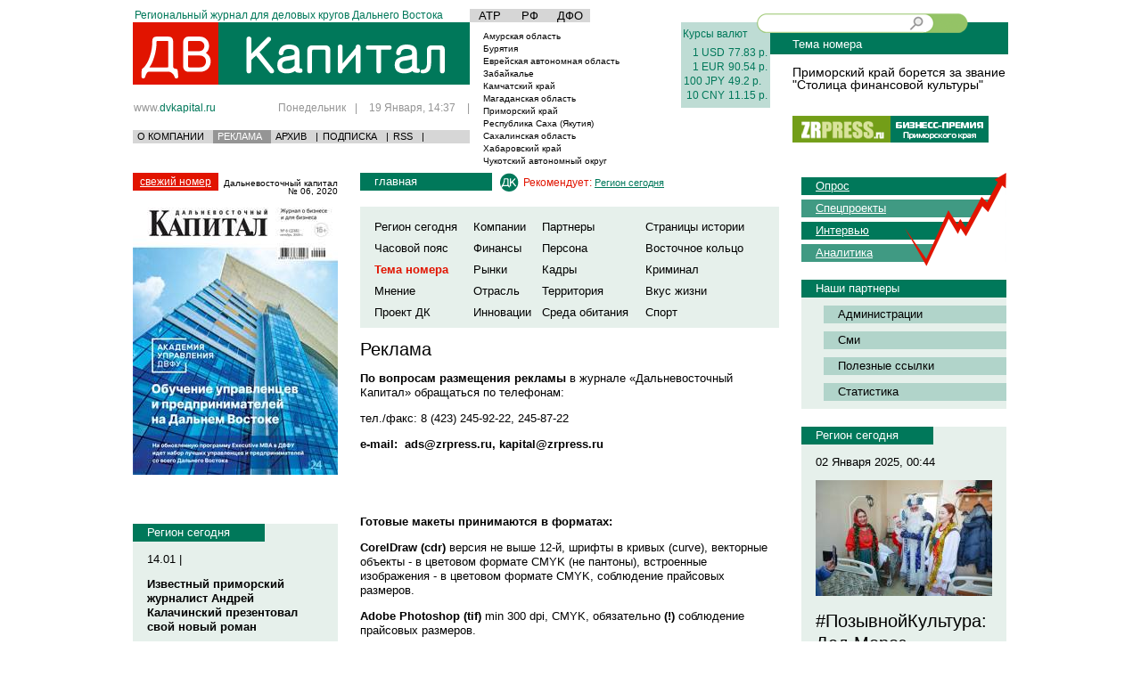

--- FILE ---
content_type: text/html; charset=utf-8
request_url: https://www.google.com/recaptcha/api2/aframe
body_size: 267
content:
<!DOCTYPE HTML><html><head><meta http-equiv="content-type" content="text/html; charset=UTF-8"></head><body><script nonce="3KieM71A3NlvnuQTqmq8kg">/** Anti-fraud and anti-abuse applications only. See google.com/recaptcha */ try{var clients={'sodar':'https://pagead2.googlesyndication.com/pagead/sodar?'};window.addEventListener("message",function(a){try{if(a.source===window.parent){var b=JSON.parse(a.data);var c=clients[b['id']];if(c){var d=document.createElement('img');d.src=c+b['params']+'&rc='+(localStorage.getItem("rc::a")?sessionStorage.getItem("rc::b"):"");window.document.body.appendChild(d);sessionStorage.setItem("rc::e",parseInt(sessionStorage.getItem("rc::e")||0)+1);localStorage.setItem("rc::h",'1768797449119');}}}catch(b){}});window.parent.postMessage("_grecaptcha_ready", "*");}catch(b){}</script></body></html>

--- FILE ---
content_type: application/javascript
request_url: https://dvkapital.ru/js/upclick-min.js
body_size: 1256
content:
function upclick(d){var g={element:null,action:"about:blank",action_params:{},maxsize:0,onstart:null,oncomplete:null,dataname:"Filedata",target:null,zindex:"auto"};for(var h in g)d[h]=d[h]?d[h]:g[h];var k=d.element;if(typeof k=="string")k=document.getElementById(k);var e=k.ownerDocument,b,c=e.createElement("div"),n="frame"+(new Date).getTime().toString().substr(8);c.innerHTML='<iframe name="'+n+'" src="about:blank" onload="this.onload_callback()"></iframe>';var i=c.childNodes[0];i.onload_callback=
function(){var a=e.createElement("form");c.appendChild(a);a.method="post";a.enctype="multipart/form-data";a.encoding="multipart/form-data";if(d.target){a.target=d.target;a.setAttribute("target",d.target)}else{a.target=n;a.setAttribute("target",n)}a.action=d.action;a.setAttribute("action",d.action);a.style.margin=0;a.style.padding=0;a.style.height="80px";a.style.width="40px";a.runat="server";var j=d.action_params;for(var p in j){var m=e.createElement("input");m.type="hidden";m.name=p;m.value=String(j[p]);
a.appendChild(m)}if(d.maxsize){j=e.createElement("input");j.type="hidden";j.name="MAX_FILE_SIZE";j.value=String(d.maxsize);a.appendChild(j)}b=e.createElement("input");b.name=d.dataname;b.type="file";b.size="1";b.runat="server";a.appendChild(b);b.style.position="absolute";b.style.display="block";b.style.top=0;b.style.left=0;b.style.height=a.style.height;b.style.width="80px";b.style.opacity=0;b.style.filter="alpha(opacity=0)";b.style.fontSize=8;b.style.zIndex=1;b.style.visiblity="hidden";b.style.marginLeft=
"-40px";var o=function(){if(b.value){var f=d.onstart;f&&f(b.value);a.submit()}};if(b.addEventListener)b.addEventListener("change",o,false);else if(b.attachEvent)b.attachEvent("onpropertychange",function(f){if(!f)f=window.event;f.propertyName=="value"&&o()});else b.onpropertychange=o;i.onload_callback=function(){var f=null;if(i.contentWindow)f=i.contentWindow;else if(i.contentDocument)f=i.contentDocument.defaultView;f=f.document.body.innerHTML;var q=d.oncomplete;q&&q(f);a.reset()}};i.style.display=
"none";i.width=0;i.height=0;i.marginHeight=0;i.marginWidth=0;e.body.insertBefore(c,e.body.firstChild);c.style.position="absolute";c.style.overflow="hidden";c.style.padding=0;c.style.margin=0;c.style.visiblity="hidden";c.style.width="0px";c.style.height="0px";if(d.zindex=="auto"){g=0;var l;for(h=k;h.tagName!="BODY";){l=h.currentStyle?h.currentStyle:getComputedStyle(h,null);l=parseInt(l.zIndex);l=isNaN(l)?0:l;g+=l+1;h=h.parentNode}c.style.zIndex=g}else c.style.zIndex=d.zindex;g=function(a){if(!a)a=
window.event;c.style.width="0px";c.style.height="0px";if(e.elementFromPoint(a.clientX,a.clientY)===k){c.style.width="40px";c.style.height="80px"}};if(c.addEventListener)c.addEventListener("mousemove",g,false);else c.attachEvent&&c.attachEvent("onmousemove",g);g=function(a){if(!a)a=window.event;var j=y=0;if(a.pageX)j=a.pageX;else if(a.clientX)j=a.clientX+(e.documentElement.scrollLeft?e.documentElement.scrollLeft:e.body.scrollLeft);if(a.pageY)y=a.pageY;else if(a.clientY)y=a.clientY+(e.documentElement.scrollTop?
e.documentElement.scrollTop:e.body.scrollTop);c.style.left=j-20+"px";c.style.top=y-40+"px";c.style.width="40px";c.style.height="80px"};if(k.addEventListener)k.addEventListener("mousemove",g,false);else k.attachEvent&&k.attachEvent("onmousemove",g)};
